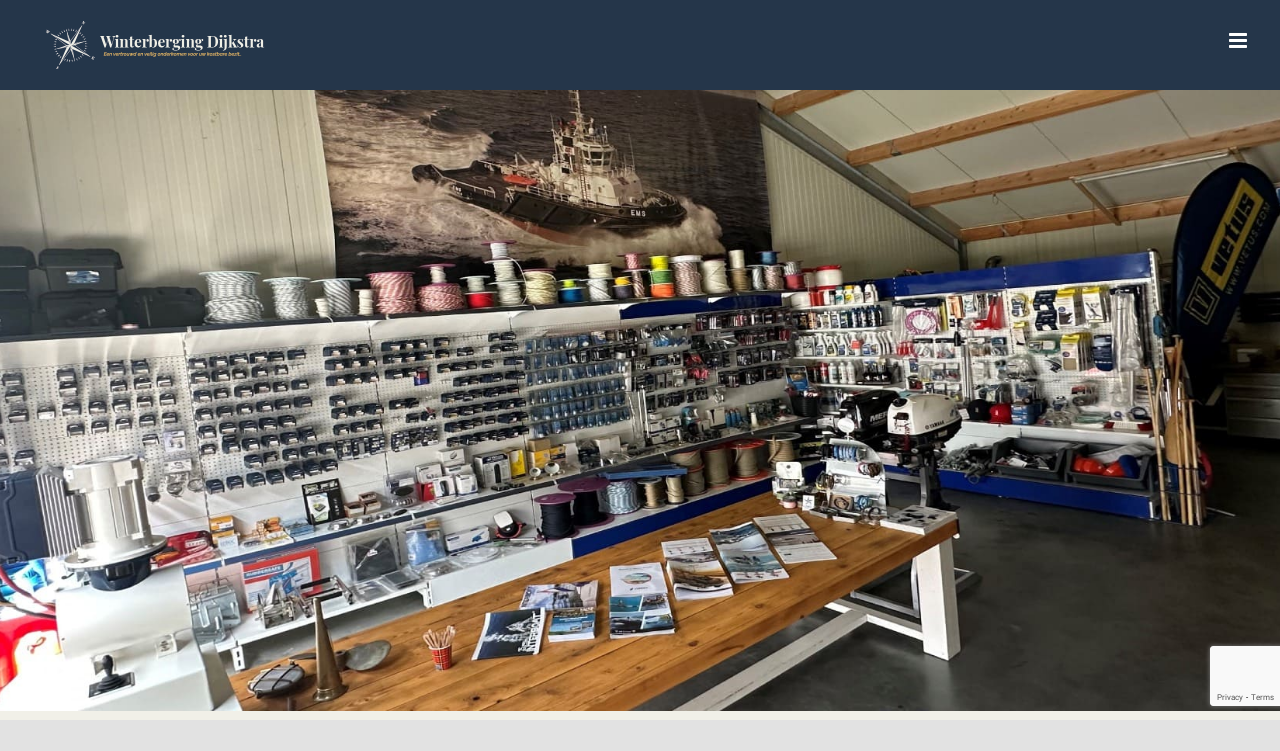

--- FILE ---
content_type: text/html; charset=utf-8
request_url: https://www.google.com/recaptcha/api2/anchor?ar=1&k=6LcjElEaAAAAAH-qsHt81X-W72ByhoKkvjJYpF7X&co=aHR0cHM6Ly93d3cud2ludGVyYmVyZ2luZ2RpamtzdHJhLm5sOjQ0Mw..&hl=en&v=cLm1zuaUXPLFw7nzKiQTH1dX&size=invisible&anchor-ms=20000&execute-ms=15000&cb=m3jotta60qzf
body_size: 44899
content:
<!DOCTYPE HTML><html dir="ltr" lang="en"><head><meta http-equiv="Content-Type" content="text/html; charset=UTF-8">
<meta http-equiv="X-UA-Compatible" content="IE=edge">
<title>reCAPTCHA</title>
<style type="text/css">
/* cyrillic-ext */
@font-face {
  font-family: 'Roboto';
  font-style: normal;
  font-weight: 400;
  src: url(//fonts.gstatic.com/s/roboto/v18/KFOmCnqEu92Fr1Mu72xKKTU1Kvnz.woff2) format('woff2');
  unicode-range: U+0460-052F, U+1C80-1C8A, U+20B4, U+2DE0-2DFF, U+A640-A69F, U+FE2E-FE2F;
}
/* cyrillic */
@font-face {
  font-family: 'Roboto';
  font-style: normal;
  font-weight: 400;
  src: url(//fonts.gstatic.com/s/roboto/v18/KFOmCnqEu92Fr1Mu5mxKKTU1Kvnz.woff2) format('woff2');
  unicode-range: U+0301, U+0400-045F, U+0490-0491, U+04B0-04B1, U+2116;
}
/* greek-ext */
@font-face {
  font-family: 'Roboto';
  font-style: normal;
  font-weight: 400;
  src: url(//fonts.gstatic.com/s/roboto/v18/KFOmCnqEu92Fr1Mu7mxKKTU1Kvnz.woff2) format('woff2');
  unicode-range: U+1F00-1FFF;
}
/* greek */
@font-face {
  font-family: 'Roboto';
  font-style: normal;
  font-weight: 400;
  src: url(//fonts.gstatic.com/s/roboto/v18/KFOmCnqEu92Fr1Mu4WxKKTU1Kvnz.woff2) format('woff2');
  unicode-range: U+0370-0377, U+037A-037F, U+0384-038A, U+038C, U+038E-03A1, U+03A3-03FF;
}
/* vietnamese */
@font-face {
  font-family: 'Roboto';
  font-style: normal;
  font-weight: 400;
  src: url(//fonts.gstatic.com/s/roboto/v18/KFOmCnqEu92Fr1Mu7WxKKTU1Kvnz.woff2) format('woff2');
  unicode-range: U+0102-0103, U+0110-0111, U+0128-0129, U+0168-0169, U+01A0-01A1, U+01AF-01B0, U+0300-0301, U+0303-0304, U+0308-0309, U+0323, U+0329, U+1EA0-1EF9, U+20AB;
}
/* latin-ext */
@font-face {
  font-family: 'Roboto';
  font-style: normal;
  font-weight: 400;
  src: url(//fonts.gstatic.com/s/roboto/v18/KFOmCnqEu92Fr1Mu7GxKKTU1Kvnz.woff2) format('woff2');
  unicode-range: U+0100-02BA, U+02BD-02C5, U+02C7-02CC, U+02CE-02D7, U+02DD-02FF, U+0304, U+0308, U+0329, U+1D00-1DBF, U+1E00-1E9F, U+1EF2-1EFF, U+2020, U+20A0-20AB, U+20AD-20C0, U+2113, U+2C60-2C7F, U+A720-A7FF;
}
/* latin */
@font-face {
  font-family: 'Roboto';
  font-style: normal;
  font-weight: 400;
  src: url(//fonts.gstatic.com/s/roboto/v18/KFOmCnqEu92Fr1Mu4mxKKTU1Kg.woff2) format('woff2');
  unicode-range: U+0000-00FF, U+0131, U+0152-0153, U+02BB-02BC, U+02C6, U+02DA, U+02DC, U+0304, U+0308, U+0329, U+2000-206F, U+20AC, U+2122, U+2191, U+2193, U+2212, U+2215, U+FEFF, U+FFFD;
}
/* cyrillic-ext */
@font-face {
  font-family: 'Roboto';
  font-style: normal;
  font-weight: 500;
  src: url(//fonts.gstatic.com/s/roboto/v18/KFOlCnqEu92Fr1MmEU9fCRc4AMP6lbBP.woff2) format('woff2');
  unicode-range: U+0460-052F, U+1C80-1C8A, U+20B4, U+2DE0-2DFF, U+A640-A69F, U+FE2E-FE2F;
}
/* cyrillic */
@font-face {
  font-family: 'Roboto';
  font-style: normal;
  font-weight: 500;
  src: url(//fonts.gstatic.com/s/roboto/v18/KFOlCnqEu92Fr1MmEU9fABc4AMP6lbBP.woff2) format('woff2');
  unicode-range: U+0301, U+0400-045F, U+0490-0491, U+04B0-04B1, U+2116;
}
/* greek-ext */
@font-face {
  font-family: 'Roboto';
  font-style: normal;
  font-weight: 500;
  src: url(//fonts.gstatic.com/s/roboto/v18/KFOlCnqEu92Fr1MmEU9fCBc4AMP6lbBP.woff2) format('woff2');
  unicode-range: U+1F00-1FFF;
}
/* greek */
@font-face {
  font-family: 'Roboto';
  font-style: normal;
  font-weight: 500;
  src: url(//fonts.gstatic.com/s/roboto/v18/KFOlCnqEu92Fr1MmEU9fBxc4AMP6lbBP.woff2) format('woff2');
  unicode-range: U+0370-0377, U+037A-037F, U+0384-038A, U+038C, U+038E-03A1, U+03A3-03FF;
}
/* vietnamese */
@font-face {
  font-family: 'Roboto';
  font-style: normal;
  font-weight: 500;
  src: url(//fonts.gstatic.com/s/roboto/v18/KFOlCnqEu92Fr1MmEU9fCxc4AMP6lbBP.woff2) format('woff2');
  unicode-range: U+0102-0103, U+0110-0111, U+0128-0129, U+0168-0169, U+01A0-01A1, U+01AF-01B0, U+0300-0301, U+0303-0304, U+0308-0309, U+0323, U+0329, U+1EA0-1EF9, U+20AB;
}
/* latin-ext */
@font-face {
  font-family: 'Roboto';
  font-style: normal;
  font-weight: 500;
  src: url(//fonts.gstatic.com/s/roboto/v18/KFOlCnqEu92Fr1MmEU9fChc4AMP6lbBP.woff2) format('woff2');
  unicode-range: U+0100-02BA, U+02BD-02C5, U+02C7-02CC, U+02CE-02D7, U+02DD-02FF, U+0304, U+0308, U+0329, U+1D00-1DBF, U+1E00-1E9F, U+1EF2-1EFF, U+2020, U+20A0-20AB, U+20AD-20C0, U+2113, U+2C60-2C7F, U+A720-A7FF;
}
/* latin */
@font-face {
  font-family: 'Roboto';
  font-style: normal;
  font-weight: 500;
  src: url(//fonts.gstatic.com/s/roboto/v18/KFOlCnqEu92Fr1MmEU9fBBc4AMP6lQ.woff2) format('woff2');
  unicode-range: U+0000-00FF, U+0131, U+0152-0153, U+02BB-02BC, U+02C6, U+02DA, U+02DC, U+0304, U+0308, U+0329, U+2000-206F, U+20AC, U+2122, U+2191, U+2193, U+2212, U+2215, U+FEFF, U+FFFD;
}
/* cyrillic-ext */
@font-face {
  font-family: 'Roboto';
  font-style: normal;
  font-weight: 900;
  src: url(//fonts.gstatic.com/s/roboto/v18/KFOlCnqEu92Fr1MmYUtfCRc4AMP6lbBP.woff2) format('woff2');
  unicode-range: U+0460-052F, U+1C80-1C8A, U+20B4, U+2DE0-2DFF, U+A640-A69F, U+FE2E-FE2F;
}
/* cyrillic */
@font-face {
  font-family: 'Roboto';
  font-style: normal;
  font-weight: 900;
  src: url(//fonts.gstatic.com/s/roboto/v18/KFOlCnqEu92Fr1MmYUtfABc4AMP6lbBP.woff2) format('woff2');
  unicode-range: U+0301, U+0400-045F, U+0490-0491, U+04B0-04B1, U+2116;
}
/* greek-ext */
@font-face {
  font-family: 'Roboto';
  font-style: normal;
  font-weight: 900;
  src: url(//fonts.gstatic.com/s/roboto/v18/KFOlCnqEu92Fr1MmYUtfCBc4AMP6lbBP.woff2) format('woff2');
  unicode-range: U+1F00-1FFF;
}
/* greek */
@font-face {
  font-family: 'Roboto';
  font-style: normal;
  font-weight: 900;
  src: url(//fonts.gstatic.com/s/roboto/v18/KFOlCnqEu92Fr1MmYUtfBxc4AMP6lbBP.woff2) format('woff2');
  unicode-range: U+0370-0377, U+037A-037F, U+0384-038A, U+038C, U+038E-03A1, U+03A3-03FF;
}
/* vietnamese */
@font-face {
  font-family: 'Roboto';
  font-style: normal;
  font-weight: 900;
  src: url(//fonts.gstatic.com/s/roboto/v18/KFOlCnqEu92Fr1MmYUtfCxc4AMP6lbBP.woff2) format('woff2');
  unicode-range: U+0102-0103, U+0110-0111, U+0128-0129, U+0168-0169, U+01A0-01A1, U+01AF-01B0, U+0300-0301, U+0303-0304, U+0308-0309, U+0323, U+0329, U+1EA0-1EF9, U+20AB;
}
/* latin-ext */
@font-face {
  font-family: 'Roboto';
  font-style: normal;
  font-weight: 900;
  src: url(//fonts.gstatic.com/s/roboto/v18/KFOlCnqEu92Fr1MmYUtfChc4AMP6lbBP.woff2) format('woff2');
  unicode-range: U+0100-02BA, U+02BD-02C5, U+02C7-02CC, U+02CE-02D7, U+02DD-02FF, U+0304, U+0308, U+0329, U+1D00-1DBF, U+1E00-1E9F, U+1EF2-1EFF, U+2020, U+20A0-20AB, U+20AD-20C0, U+2113, U+2C60-2C7F, U+A720-A7FF;
}
/* latin */
@font-face {
  font-family: 'Roboto';
  font-style: normal;
  font-weight: 900;
  src: url(//fonts.gstatic.com/s/roboto/v18/KFOlCnqEu92Fr1MmYUtfBBc4AMP6lQ.woff2) format('woff2');
  unicode-range: U+0000-00FF, U+0131, U+0152-0153, U+02BB-02BC, U+02C6, U+02DA, U+02DC, U+0304, U+0308, U+0329, U+2000-206F, U+20AC, U+2122, U+2191, U+2193, U+2212, U+2215, U+FEFF, U+FFFD;
}

</style>
<link rel="stylesheet" type="text/css" href="https://www.gstatic.com/recaptcha/releases/cLm1zuaUXPLFw7nzKiQTH1dX/styles__ltr.css">
<script nonce="D2EQSsXxdPvZvyY0NzVv7Q" type="text/javascript">window['__recaptcha_api'] = 'https://www.google.com/recaptcha/api2/';</script>
<script type="text/javascript" src="https://www.gstatic.com/recaptcha/releases/cLm1zuaUXPLFw7nzKiQTH1dX/recaptcha__en.js" nonce="D2EQSsXxdPvZvyY0NzVv7Q">
      
    </script></head>
<body><div id="rc-anchor-alert" class="rc-anchor-alert"></div>
<input type="hidden" id="recaptcha-token" value="[base64]">
<script type="text/javascript" nonce="D2EQSsXxdPvZvyY0NzVv7Q">
      recaptcha.anchor.Main.init("[\x22ainput\x22,[\x22bgdata\x22,\x22\x22,\[base64]/TChnLEkpOnEoZyxbZCwyMSxSXSwwKSxJKSxmYWxzZSl9Y2F0Y2goaCl7dSgzNzAsZyk/[base64]/[base64]/[base64]/[base64]/[base64]/[base64]/[base64]/[base64]/[base64]/[base64]/[base64]/[base64]/[base64]\x22,\[base64]\x22,\x22w44tw4/CmcK1wrcew5/Dq8ONw4nDllRKdjN3SixFPCDDh8Odw6LCo8OsZBZKEBfCg8KYOmR0w6BJSl5sw6QpaxtIIMKMw7HCsgECTMO2ZsO7R8Kmw555w63DvRtJw4XDtsO2RMKiBcK1LsOhwowCdQTCg2nCiMKpRMObHy/DhUEMOj11wrM+w7TDmMKcw7VjVcO1woxjw5PCkQhVwofDiirDp8OdEylbwqlFD15Hw5bCjXvDncKNDcKPXCcpZMOfwoXCnRrCjcK/WsKVwqTCh1LDvlgdLMKyLFfCo8Kwwok2wobDvGHDsntkw7d2cDTDhMKsKsOjw5fDohFKTBtoW8K0QsKOMh/[base64]/[base64]/wq/[base64]/CtcK8X2fDuw3DhXnCnHQdw45FWC/Cm8OLbcKdw5rCksKBw4XCg2shNMKmSD/[base64]/[base64]/[base64]/Qm3DsxZDwqQce0A+cB0mw7EnwqnDtT1kP8KERAjDiT/CsH/[base64]/DocKrKcOCfcOYTcOqYsKRM8O5Xy9hB8KOTMOmTEtXw77DmgzClWzCoz/ClhDDomBkwqQlPcOcEVIHwoDCvgl9CmHDtlgrwq7DtWXDkMKzw7PCn0AXw6nCpl0mwofCh8OGwrrDhMKQaUPCvsKgHiwlwqwOwpdrwo/Dp2DCngzDqXFuWcKNw6shWMKlwpMEUnPDrcOKHyR2BsKXw7rDnC/CjDg5BHldw5rClsO9RcO4w65DwqF6wqQpw5dsVMKiw4bDiMObBwnDl8OJwp7CtMOpFl3CmMK2wo3CkWbDt0/DhsOWRhwIZsKZw6dXw7zDlHHDp8OiHMKqfD7DtlzDkcKABcOuEksRw5oVWMObwrAqL8ODKhcNwqLCmcOgwpRTwow6Q13DjHgKwp/DrcOFwoXDqcKFwoJ9EBHCpcKqEVwzwozDkMKSDxkGD8OtwrXCuDjDpsOpYzsowpnCssKDO8OCcGLCqcO1w5rDtMKUw4DDjmZww5l5QRVJw6dqU04yLHPDkMOwImLCt0HCoEnDicONWEfCg8KCbjfCm0HCsH5dAMOgwq/CuzPDvXsXJGrDgUzDnsKEwrkZBHULb8Osf8KIwpXDp8OkJA/Dtx3Dl8O3EsOjwpHDlcKCW2TDiFzDmgFxwrnCncOzAMOrfjVjdlnCvsKuZ8ObK8KBPWzCr8KMMcKbbhnDjAvDjsOKNcK4wodVwoPCrMOTw6vDjhQ/F0zDmU8awpjCssKgT8K5wqfDrA7Cs8OawrrDlcKvFkTCjsOrA3c8w5sVAmXCocOrw4jDs8OJHQR5w64PwovDm0N6w5I+Um7CjjtBw6/[base64]/wqFywr/DkMKWDcKeN0BpZHvCqMOwLh5aVMO1woMzJ8OJwpnDlmwgdMKqIcOYw7fDlx/DgsOkw6RgDcOjw5vCoDxswoLCrMOxwqo0GD1mX8O2SCbCmHogwpAmw4PCvADCsgfDhsK2w7JSwqrDhkvDlcKxw5fDiH3Dp8KZdMOcw7cnZ3XCl8KTRRg4wp07wpLCscKUw7/CpsO+T8KCw4JGOxHCmcO4ccK3PsOHZsOIw7zCny/Ch8OGw7DCrwY5E10KwqBsQTrDkcKbA302EztXwrdfw7zDiMKhJyPDhMKpFErDlMKFw4bCp3fDt8K9bsKCLcK+wpdvw5cjw43DtXjCpGnCi8Kgw4FJZmh5M8KDwrjDtH/DvcOxIHfDuCYVw4fCpcKawoBBwrrDtcOGw7rCl0/[base64]/wrjDqcK3w7xcwoTDvcOnwqNzw4gZwrEFwpHDnRlqw5EZw4LDgMKZwofDvhLDsV3CmSLDtjPDmMO2wo/DssKxwrRfMjchAlBNQ3TChCbDhsO1w6vCqcKfQMKqw7s2NzjCmBEsSj7Ds1NGa8KmM8KoJwvCk2fCq1DCl2vCmgrCoMOSVkVxw7bDjcOUL3rCi8KSasOSw450wrrDjsKRwpHCgMO4w77DhcOgO8K/UELDkMKXF1QOw6vDow3CksK/[base64]/Cik/DqF7CvMOewpZ3fDJVwqvCtsKdb8OEesKRwrfCp8KFFGhYNXHCiXvCi8KMZMOraMKUIFfCh8KOTMOSdsKJFsOvw7rDqwvDgEMRSsOxwrHCkD/DijsewoXDicOLw4nCmsKeBlTDhMKUwo0Gw7bCrcOLw5bDmBHDkMK/wpDCvxjCjcKXwr3DuVrDqMKcQD7CjsKcwqzDkFvDn1bDhQoswrRZDMOsLcOdwqXCoUTCi8O1w7sLS8KUwoPDqsKLTUpowo/[base64]/ZsKHVDR0worDjcOZw7/DmMKoNGkgw4QScjXDgEDCs8O3BsKxwqLDsS3Dn8KNw4U8w6AawqpxwqpRw4/CjRNyw4AUazhDwpjDqsK5w6LCusK6woXDrMKEw5wSXGc/RMKuw7AZaHR1HCFiO1rDisKOwrAGLMKXw5IyY8KkVBfCsRLDuMO2wpnDg1MXw5HCrg9dKcKyw5TDiUYgFcOZX0LDtMKQw5bDpsKHMMKTWcOiwpjCsTjDmyMzHC7Ct8KcEcOww6rCgxfDlcOkw4VkwrDDqErCunzDp8OUU8OowpYtcsKTwo3Dv8OXw6sCwqPDmVHDqRl/[base64]/CqnHDl0Y5wrLDmUPCrxA7V2nDpGHDoMO8w63CmkTCqMKGw4nCmX/Dn8OEaMKRwo3CvMK0PA5Nwo/Du8KXf0fDmSN1w7bDolIFwq8Wd1PDnzBfw5wYOBvCozzDhnHCq3QwOltIRcK6w4N/X8OWKSPCusO4wovDksKocMOUf8KXwr/DhCTDnsOEUmobw4TCryHDncKmI8OxAMOVw7DDs8OaDMOLwrfDgMK/RcOrwrrDrMKIwpLDp8OXYBNEw4jDplXDpsOrw6R7NsKOw7NKI8OSRcOnQyTCrMOnQ8O5XsKvw40jacKXw4TDhmpUwoM1MT85KcOrUC3Ch04EAMOgQcOLw67DvwfCnFrDmE0ZwoDCr10Yw7rDrXt7ZTzDhMKUw7Ysw7xqIj/[base64]/DjsOfeMKQFgJaU8K2f0DCsMOZw4LDncOGMALDk8Oqw5DDsMKKPw0dwpPCphrCuXBsw4ctC8O0w70Fwq5Vb8KCwqrDhVTCpSx+wqLDqcKaNBTDp8OXwpcWHMKhNgfDqXXCtsO1w5vDu2vCjMOLeVfCmBTDpU50esOQwr5Xw45nw5gNwqlFwoUxZVFKDmVMd8KBwr/Du8KbRnnCuU3CoMO+w6dSwrHDl8KjMwTCvHBOI8OmBsOCChvDqDsLFMO1NCzCn2LDlXwFwopORHbDjnBVw7YxSyvDlDfDssK4YD/DknTDvkLDqcOAH1IrVEQrwrZswqA9wq5hRVBFw7vCgsKNw7jDvhQEwr0YwrHDksO8wq4Iw5nDiMOdUSUaw4h5cGtHwqnCmSl9UMODw7fChU5AM0fCiXAyw5nCiEA4w6zCt8OBJh88UjjDtBHCq00JZzl1w6Rewrk3MMOzw4/CjMKea1QBwrZ3XBXCt8OkwpoawppTwprCqXHCtsK0MRLCh2hvScOERQPDowsZecK/w51wNnJEV8Oow6pEAcOfIsK8M2sBPVPCosOwOsOoRGjChsKEMTXCswLCmRAiw4bDnyMvacOgwp/DgS8cRB1tw7nCvcOKfVYrYMOTTcKNw4zDvSjDnMOlasKQw4Faw4TCssOYw4nCoEDDm3DDosOGw5jCgWXCo03CuMKaw5xgw6VmwqpHRi0sw4HDtcK1w5QcwpzDvMKgfcOtwp9tKsO6w7JSH0/Cu3MjwqlEw5EQw605wpXCh8OKIFzCs0rDqAzCrTbDhcKFwq/[base64]/[base64]/DkMKUH8K9WcKyf1NFwpLDi1dlDSbCgBZKdcK4ATYkwpDDvMKxMDTDlcK8BMOYw4HDqcO9asOOw7Yuw5bDvcKhHsKRw4/CjsKuH8K0IWfDjR3CtxpjXcKlwqPDi8OCw4Fow5k2E8Kaw7p3Gg/ChyVuM8KMGcKfC04Uw7RkB8OffsKEw5DCiMOGwpl3Sx3CmcOZwpnCqCjDiAjDrsK6NsK/wr3DtWHCj0HDgnDDnF4awq0xZMOBw7/[base64]/CuznDusK+worCj2DDq8O9woPCgw0GwpIww7snwpA0IncMEsKOw4YFwoHDo8OTwpnDkMKoQRTCg8K+ZgtpXMK0dMKFbMKRw7FhOsKAwr4sCQXDmcKQwrfCmm5hwqfDvDLDoTvChDgxCHBjworCmFrCmsKYe8OewpUnHsKdbsO2wr/CsxZoVHVsHcKtw6sUwok9wrFbw6fDgR3CpMKzw7Esw4/Cu0kTw4s5esOjEXzCiMK7w7fDvAvDvsKBwqjCqgB8woZRwpESw6R+w64bC8OnA0LDnmbCj8OiG1XCvMKbwpzCpsOGNQ5Zw7nDgztfRCrDjkDDokp6wrFqworDp8ONJixKwoIJPcKAXgTCsCpjesKTwpfDoRHCrsKCwrsNcyPCiHIqOV/CtAEnw5zCgkFMw7jCs8KyezHCk8OBw7vDlwMkOicqwppnD3zDgmYowqfCisKlwrLCiknCscKcWzfCsEvCm0sxSS0Ww4kiR8OOF8KHw7TDsw/DulXDu0VsMCE6wqQsAMK0wokzw64BbVdGKcO6ZkXCm8OtB0EgwqnDsWbCs0nCmCPCqB54X2omw7tVwrrDjX7CvmXDs8OrwrgYwpTCiF0KGQ9MwqHCjnMRPz9qBj/DiMOJw4xOwpc7w4lPC8KILMOlw4cCwoksHX/DtsOtw4FLw6HDh20ywoElQ8K2w5nDhsKuZMK4FFDDoMKWwo3DhyR8S0U9wot/BMKREcK/bR7CkMKQw7rDlcO9DcO+IFk9Km1dwqnCn3gcw6fDhXvCnl8RwqPCl8Ouw5PDqy3Dg8K1G0wEN8Kyw6bDmGEJw7zDscOawpXCr8KeLmzCn0NDKj9hZw3Dn1bDiWjDjnoFwqsfw4XDqcOjXUEGw4jDmsOTw7o5Rl/DpsK5UMOOdsOzAMKJwqd7FUsww5FEwrHDmU/Dp8KiS8KEw77DrcK/w5LDkRcnZF15w4prPsKPw49wIAHDnSDCtsOnw7PCosK9w4XCscOoLGfDicKCwqDCmEzCjsKfNW7Cm8K7wqPCig/[base64]/wqzCuC/CrMOOwoXCn8KOXntdwr3DtMO8UcOEw5zDqCnCnTfCvsKMw5LDlsKPEUzDlk3Co0nDvMKOFMOwRmR7JkM1w5DDvixZw6zCr8OZf8O1wp/Dl39dw75LXcKZwqsmFiJVDwDCjlbCvm9CbMOjw4R6bMKwwq4XWwHCuWtWwpLDisKke8K0DsKHdsO2wrbCpMO+wrhewroTRsKucRHDtQlOw6zDgQzDohUTw4EJAcKuwrFJwq/DhsOOwrB2eh4zwp/[base64]/ClCfCrMKMw5xhw50KZGg8w54sE8OZYcOPfcOQwpJmw7bDkw8Fw4jDiMKoRhjCrMKzw7lpwoPCtcK7CcKXXVjCoS/[base64]/EMKhVcOeYMKAw78rXMOSAhwuD8OpNRzDlMO9w7RTCcK4YgvDnsKTwqjCs8KSwqdIVFJkJxAdwo3Cn34iw749biLDjx/DtcOWF8OCw7rDnzxpWh/CnlHDgmXDlcOpGcOsw6HDjBXCpxzDvcOWaVUDasOfA8K6an8xEB5TwqPCjWlLw5LCu8KQwr0lw7/[base64]/Dj8KHBkwOMcOCZDgywpccc2AqFQsFZyc4DMK1Z8KSZMOKKCzClCzDjlprwqsyVB96wp/[base64]/w7zDu8OUWsK4TjXDjl3CkgcWwq/[base64]/[base64]/[base64]/CqQNxT8Kzw4jCgsKCU8KEwq/DmMKmw7HCmApVw4ZmwpBNw5wBw7DCoAo2w5lQBVrDgcOyFDPDtGjDlsO9J8Omw6V2w5UeBMOKwoDDu8OFEEPDrDcsBwjDgh5/wqUYw5zDpjIgG2fCpmI9KMKPZk5Pw6lzPjEhwr/[base64]/CvA9lf8Ocw74dw5nCrlzDu3rChmbCimDCqXTDr8K5WsOPR2Q2wpNZEWc6w6k7w4pSCcKlDlImdQcTPBkxwrXCjTfDmQLCt8O4w78mwp0fw7PDgsKPwpl8UsO9wqzDpsOEMD/CrHfDrcKbwrQzw6ogw4QpLkbCs21Zw40Icz/CkMO/A8KwemrCsUYYO8OSwpUZR2IkM8Orw5LChQ9gwpDDi8OZw5LDnMOLFgVERsKrwp3CusKbcATCiMO8w4fCuy/[base64]/CgsObJcO6wpjCgUTDlzXDpA3DujtqeMK+IMKmJRPDs8OYKFQIwp/[base64]/CgsKDWxHClE9NO8K0fzzCgMO4w6caAQNDfGxVGsOhw77Cr8OSCnDDjxwaEyMcLyHDry9IAXU7H1YvFcKbbVrDjcOrc8KUwr3DiMO/XksbFhrCpMOFJsKvw7XDsB7DjE/[base64]/AMK2wpjDuEzCs8OUNcKKJ8K+wojCjgtVeTIhe8K4w43CnMO0B8KIwrVMwpsfAy5vwqjCvkA8w5fCnV9Cw5/Dn290w4Mow57CkQ0uwpcxwrfCtsODQVrDrippYMORbcKdwqzCi8OsVVxfE8O/w7zCpRrDi8KIw5/DpcOaY8KuOwkZAwQiw4LCqF83w4/Dk8Kkwq1IwoJKwozCgiHCvcOPYMOvwo9cdSMgIsOow6knwpjCssOwwpBwUcKxF8KmGXTCt8KSw6LDvBTDrcOJIcKvfcOeP2pIYRdXwrdQw4Nmw4rDvFrChR01LMOcVTjDsVtVQ8OgwrnCmkAzw7PCiRp4dEnCnk7DvTRKwrB8F8OEZARzw44MVBdkw7/[base64]/[base64]/DvSAFH8OGw7FWSmwpwrnCicKNwqfDn8Obw5XCiMO/[base64]/Ch8O1w73CnFF4w5HDkx94w5HCgF5Jw7gaSMKYwqV/FMKlw7sSbzQWw6PDmERwCmUgJsKXwrRBSAw3PcKdVCjDtsKDMH/DscKtHcOHHH7DhMKhw7VkRsKSw6pmwozDtVdgwqTCl0XDi03Cs8KLw57Clwp3IsOkw6wyaSPCucK4JVAbw7RNA8ONC2BHRMKkw55gAcK2wpzDi0HCqMO9wqcQw6RQG8Oyw7Y9SlMweA9/w5dhdgXDlCMgw7zDiMOUXn4uMcK7IcO9SRFFwrLDumIkZkoyB8Kbw6rCrxQRw7FKw5hrR1PDtgzDqcKpbsKdwp/Du8O7wpbDgsOIGD/[base64]/CnT3Ck37Csk9ew5bDucK+w6/DtVAGw5E/[base64]/CnkjDu1IWJ8OQPhrChsKmwoXDrUV+wrVvOsKjIcKFw5nDpB9uw63DsXRUw4zCgMK5wrLDhcOcwrbCpXDDuTcIw7fCslLCjsKGKx0/w6bDrsKWOCLCtsKbwoQuCFvDu2XCsMKmwrfCrBA6w7HDrhzCp8O0woBaw4MRwq7Djk4wFMKkwq/Ds1sjDsOHSsKsJRvDucKiVRHCiMKcw7QGw50POCzCtcOvwrURaMOhwroEasONTcOdKcOpOQtqw5EDwpkew5rDkUbDvBDCoMOiwprCrsKjasOXw67CvCfDiMOGX8OqCGAoUQAGPsKDwqnDmwQNw6/Ctw/[base64]/Cp8K2wpoSUADChxHDlMOBw6jCjjgJwpBKwrfDm1zCq2FYwqTDjcK7w5jDuUlWw5tATcK6H8KJwrICSsK0EFoBw5nCqx/[base64]/CuMOHScOPK2AJw5NcIsKwL8Kbwq5Jw4XCr8KIdW82w5EUwp/[base64]/Dl20Zw6nDpcKAw77DhsK+w6HCvAguw5EzQMK2O3bDuxrCv0RBwqIVJz8yJcKzwptnOkkmTVXCgiXCgMKIF8KbamDCoBgVw7FZwq7Cu3VUw5A+eAPCicKywqpxw7fCj8OcY3w/wozDs8OAw5IOLcK8w5pGw4fDvMOCwod7w5EQw63DmcOKTQPCkTvCv8OePGV+wqQUdVDCqcOpNMK/w78mw515w5LCjMKbw7taw7TCrcOew6vDlX4iTQ/CiMKiwpjDqVBGwoEqwrHCn2cnwobCp2nCucK/[base64]/w7fCgcKBwpPCrnUowpLDkEPCksKtw5RFQQfCg8OMw4LDvsO4wroawpTCtk9zD07DvjnCnA4ITHbDjx4hwqjDuBQoRMK4I2ROJcKyw5zDg8ORw4nCm2oZesKREcKdPMOcw5gPL8KnDsKhwq/Ci0TCp8KNwolZwoLDtCwdCl/CrMOfwp1hA2k5w78lw704E8Kcw5rCgEcZw7wDbyHDtcK6wq12w57DnsKRZsKOSxBoBQlHcMOywq/CicOjQTtuw49Bw5HCv8Kzwopww73DiBp9w7/Cvw3DnnjCkcKYw7oTwrvCocKcwoIGw63CjMOiw4zDnsKpRcO9JDnDtRUQwpLCu8Kowo56w6LDgMOlw70COTDDuMKtw5Qswq46wqDCqhVxw4sxwrzDrnhZwrZdHF/[base64]/wrXCpsKlAkh+Ol9OC8K9w7chXzfCh3pRw6nDhmJXw5YKwrfDr8OnKcOyw4/DuMKyM3fCg8O/[base64]/DuE3CjgzDiRvCkCh6wrvDo8K7wpLCtcO+woQuWcKyYcOSTsKUJE7CssOmOgNpw47DtWJ+wowxCgs7JGIkw73CrMOEwpTDtsKbwrRMw4c7Pjx1wqx2e0PCicOfwo/[base64]/Co1rDpsKPacKQRsKqXxDCqMKdXEnDhA1oFsOsDsKmw7E0w5YcMyFkwohIw78vbsOzEcK9w5V/GsOsw47CvcKSJwVwwrBrw4vDjHdiw7LDn8OuDC3DosK/w4UYH8OsEsKBwqHDoMO8I8OwcgxUwrQ2BMOrXMOrw5rDlyp9wp9JCwgawq3Dk8OAPMO/[base64]/Q8Ogwos8I07DrGvDoVnCnEbDjcKBw5R9wrDCssOnw7JOIm3CoSfDtAhtw5pbdmTCkl7CkMK6w4xmK1g2w5XCisKpw57CjMKlESYAw6ELwoYBHj5MfMK/VwDDqMOpw5rCkcK5wrbDj8OwwqXCvRrCsMOiLSzCvzkNM2F8wovDjsOxM8KABsKPL0zDoMKTw6IIRsKkBFh2UsKwecK4UzPCiG/DmsOgwpjDjcOoDsORwoHDrsKvw6vDmUJpw4UDw7kwOkApOCYWwqbDo1LCtVDCpjzDjx/DtDrDmQvDqMOKw7dcHBfDgzE/LMO6w4QfwpzDssOswpkvwrlIFMOCYMORwqJfX8ODwqPCocKzwrA9w7V2wqo0wr5KR8OBwrJyTAbDqUJuw7rDhCPDmcOpwpszS2jCnAcZw7tSwr0SGsOIbsOswo02w5hIw5Nfwo5RT3HDqSbDmD7Do1Vkw4jDjsKsZcOyw4/[base64]/[base64]/CksO+IUHCtcOibCrDggTDvSDDtVDCpMKuwpwFw4rDjAdsK37ClsOgZ8KiwrNGRUHCjsKjOTkewqMjJD4BJUcow5zCkcOiwoggwoHCm8OGPcKbAsKlCnPDksKxOcOdMsOPw6tUQg3CusOjP8O3LMKxwq9PEDB5wq7Dl0QjCcKOw7/DvcKtwq9bw7HCtCVmMB5MI8KmOcODwr4Rwp9BccKXdXFcw5nCiU/[base64]/DhsOHwrwsw4fCvMObwrBJwpQUwr49wr5Ww7HDlsORLw3DqA7CjQLCpMOMeMOBUMKRCcOMS8OEXcK0OAwgSVTCscO+IcOewpFUOyUuH8KzwptDP8K2GsOaCMKgwqzDi8O3wqFwRcOMDQbCpybDpG3Ck3jCrmcTwokQYVQAXsKOw7vDqj3DtjAHw6/ChF/DpMOgV8Kiwq9rwq/DgsKbwrE2wqrCjcKnw6tiw4pOwqrDrsOCw43CvxzDmwjCq8K8dALCo8KCDcOdwrDCvU7DlsKZw41XUcKKw4Q/NsOtZsKOwpkQIcKuw6zDhsOAQirCnCDDvH4QwocMWXdhLwDDkSfDoMKrK3oSw5YWwqUow67Dm8KXwoo0OMKbwqlVwphBwp/Chz3DnW7CmsKSw7PCrmnCrMOEw4zCqwzCmcOjFMK/CRzChxbCjUPDpsOuLEZJwrfDkMOvw6RsbRFKwpHDuiTDvMKtc2fCocOUw7TDpcKRwrnCosO4w6gawqfDv03CkB3DvkfDv8KZayfDqsKpWcOoQsOiSFxNw5DDjljDoFZSw5vCpsOEw4YNEcO/Mg1+AsKvw4IBwrjCmcOOMcKJZRJKwqDDuz3DlVQ0Cg/DksOAwphXw59QwrnCr3TCt8OUYsOMwrkWE8OKH8K2w5TCo2ohGMOYVV7ChiTDsy0eGMOuw6LDlHBxfsKSwpoTDcOATUvCjsKQOsO0V8OOSXvCuMKmLcK/K3EdO2LDssKoMMK9wphaEE5Cw4UHRcKZw6LCtsOYHMKFw7VEU1vCsVDDhn4OMcKoFsKOw6nDoj/CtcK5CcKAX3HCjMOcAVgPZz3Cn3LCicKzw6PDhxfChGdtw6MpIj4PHFhvd8K2wqTDix/CljPDr8O2w7M6wq5qwp4mR8KTbsO0w4c6BjMxT1DDpnobZcOYwqJXwrfCicO7fMOOw5jCu8Ohw5DCisOlKsOawrFqdsKcwrPCicOtwr/Dr8Okw7QnLMKLccOLw6rDiMKgw5NNwrDCjsOqADovBhR2w5RtQVYDw6wxw5shaVDCoMKUw5JswqdfZSLCssO/TgTCmz9ZwoHCiMKgLinDhTdTwpzDmcO7wp/DsMOIwpMcwo5IGVUEJsO2w7PDryXCkGx9Qg7DosOCUsO3wpzDtMKsw4fCiMKGw5bClyBFwq9mGcOzbMO0w4TDgkIwwrk+SMK5dMOmwpXDtcKJwrMCEsOUwok7M8O9di9pwpPCpsOzwojDvDYVcUpCHMKgwqPDphhWwqBEW8ONw79oHMKhw6jCoENtwocBwo5hwpkswr/CikDCgsKYHAvCqWPCrMOaMGrCr8K0ID/Du8OwZ2wjw73CkyfDksO+WMOFQTvDq8KVw4nCrcKdwqzDqgcdSWABc8KgMX9vwpdbbcOuwrlpB3ZFw7XDuiwDeWNEw6LDocKsOsO0wrsVw5V6w6Riw6HDnHg6Ag5SeQVkBzTCrMO9QgU0D2rDs3DDshPDrMO/[base64]/wqhQVmvCq8OLA8OwwrzCosKCKsOoXcORbQx6IXA5IB4KwrvCmlXCuWABAFfDtMOyN2/Ds8KnUjTCiDsZFcKAVE/CmsKBwqzDjx9MYcKEOMOlwqVIw7TCi8KdZ2INw6PCrcKxwokPMg3Cq8KCw6gWw6PCpMOfIcOmfzpUwp7CmsOSw6llwqXCnFvDviQtacKiwrI8QUB/EMOQQ8KUwoTCicKlw4nDrMOuw51QwrHDtsKkOMOGU8ONSjnDsMOkw71Cwr8vwq0TWDPCujTCqi9xPMOMHH3Dh8KOMMKgTm/[base64]/DgXnDksORw5EzVjxLw6XCssO0wrTCilcWF27CvHhiHsKPIsODwovCi8KhwrUIwpUXNcKHKQvCsA3DknLCvcOXAsOyw7dPMMOHcsK9wpvCi8ObCcOpH8Kpw7jCqnk4EsOrMx/Cq2LDk1jDmF8Uw4NSG0TDgMOfwobDicKuCsK0KsKGPcKFRMKzNn95w7BeUhcLw5/DvcOXNWbDq8KeK8OOwoUKwpYvR8O5w6vDocKnCcOiNAfCj8KwLQEUSWfDpXgXw7M8wpvDtMOBQsKHT8OowpV4wqw9PHx2RhbCsMOrwrXDhsKDfV4aL8OZBzoiw4NpW1t6H8OVZMO4OirCijbChDNAwpPCoGfDpQHCrG5aw6x/SR8hIcK+esKsGC97OjtBMsOIwrTDmxvDosOJw6jDu2/[base64]/[base64]/Fj3CrDfCoMKWwogwwq4Dw7fDqh7Dj8OrwrHDmcOlZEECw7bCvRrCvsOkbyXDssOIIMKawpnCmn7Cu8KLEsOtGUzDllNWwoXCrcOTa8KOw77ClsKpw5nDtgoqw6HClns7wr1Rwo9uwrLCucOTDkrDskpERS0vQABNd8O/wqAhCMOAw59Iw4/DusK4MsOaw6RwPCspw55PNzVNw4RiccO7EicFwrrDksK9w6wZfsORSMOlw7PCkcKFwpNfwq3DpcKlHMOiw7/[base64]/Co1XDocKvKG/[base64]/SsK7wohPw6XDt8OrPAc1w4bCn8KnF2kow4jDoBvDjWjDgcKACsOlHxkTw7nDi3/[base64]/DiMOpwpHCjsOiwpPDkhFiwpQeJ8Osw65Ewqw/wqDCkAXDgsO8SCPDrMOla3PChcOgN2Q6JMOLSsKzwqPCicOHw4zDv208LmDDr8KNwptOwovDhxTCk8OvwrDDscO/wqFrw7DDsMKMGjvDtQYDLz/Dt3Fow5B6EGvDkQ3Ds8KYfzfCocKZwrYZdAhoBsOVCcKEw5PDlMKKwpzCuU0zQ2nCl8OYB8KtwopVR1DCg8KWwp/DvQN1cBbDosOLesKDwo3CtQEdwrBcwrbCvsO2b8ODw4HCnEbCpj8Cw5PCnBJSwpzDrcKywrvCrsKCRMOcwoTCi0rCsULCt2Fnw6HDsUzCq8KzQzxfZcO2w6DChSlBF0LChsOwK8OHwqnDgTrCo8OgF8KHWXlMS8OeCMO5Yy00fcOcNsKgwrLCh8KAwpDDhgpIw69ow6/DisOxB8KQVsKmHMO+H8KgW8K6w6jDm0XCtGzDt3hkesKHw6DDgMKlwr/[base64]/Cii7CnQN2UFPCg0XChjbCmMOxCz/Dk8K2w7jDlW5pw61xw6jCixjCvcKgBcOOw7DDkcOnwrnClhc8w4bCvRstw5HCgsOUw5fCgRw2wq3DskzCosKqNMO+wp/Cu1QEwq5kdEbCm8Kfwrwgwrl9f0F7w7XClmdDwrp2wqXDthYPEgh6w506wrPClVs4w79Xwq3DmkXDh8KaOsOnw4PDjsKlLsOpw4ktbsK7wqA8wqQZw5/[base64]/DhMOba195XsOIBVMYw5pgYcKcBMOqJcKkw69jwpnDqcOew7dzwrkoQsKyw5jDp2LCqkg7w73CmcK8ZsOqwo1gUkjCqCzDrsKJEMOYe8KxFz/DoHkbH8O+w6jCqsOtw40Tw7rCjsOlBsOSBC56FMKDSBpRZCPCl8Obw793wrzCqVrCqsKZZcKFwoI+SMKqwpXDk8KmfXTDjQfCtsOhdsOgw7PDsQHCjHRVXcKRK8OIw4XDiTPCh8KpwofCpMORwoM1BzzCu8OVI3c4Q8K5wq81w5Yswq3DqXhjw6c/[base64]/DpsKhI2suw53Cl8O1WcOAw659GDPCr8ONNjc5w4pXHcKqwp/DtWbCl2nCg8KbQ2vCtsKiw7LDnMO9NWrCv8OhwoIkYkPDmsK4wpBBw4PChVh8UyTDlC3CvMONWAXCi8KkLmdjGsObc8KdKcOrwo4Cw77Cs3JvYsKpLsOqHcKkJMO9fCDCoBbCuWHDocOVE8OxN8Ktw6FYesKRbcOwwo0jw4YeJk4PRsKBKjvCm8K/w6LCusKLw6HCvsOyAMKDdsOXc8OOPcOVw5RbwprCti/CsH5xRHXCtsKTO3HDogoqS2TDqkktwo00LMKOT0DCjwFIwoYVwo3ClB/CuMOhw5Q8w5IKw5AlXxzDtsOUwq1AXFpzwq7CryrCh8OnK8KvWcObwp7ChEtARBY4emrCk37Dmn3DiHjDv1IWbgIkSMKxBTzCp0LCiHbDpsK0w5nDscOdBsKOwpYtEcOwHcOKwpXCp0bChx9HYcKdw78BX3MQGQ\\u003d\\u003d\x22],null,[\x22conf\x22,null,\x226LcjElEaAAAAAH-qsHt81X-W72ByhoKkvjJYpF7X\x22,0,null,null,null,0,[21,125,63,73,95,87,41,43,42,83,102,105,109,121],[5339200,547],0,null,null,null,null,0,null,0,null,700,1,null,0,\x22CvkBEg8I8ajhFRgAOgZUOU5CNWISDwjmjuIVGAA6BlFCb29IYxIPCJrO4xUYAToGcWNKRTNkEg8I8M3jFRgBOgZmSVZJaGISDwjiyqA3GAE6BmdMTkNIYxIPCN6/tzcYADoGZWF6dTZkEg8I2NKBMhgAOgZBcTc3dmYSDgi45ZQyGAE6BVFCT0QwEg8I0tuVNxgAOgZmZmFXQWUSDwiV2JQyGAA6BlBxNjBuZBIPCMXziDcYADoGYVhvaWFjEg8IjcqGMhgBOgZPd040dGYSDgiK/Yg3GAA6BU1mSUk0GhwIAxIYHRG78OQ3DrceDv++pQYZxJ0JGZzijAIZ\x22,0,1,null,null,1,null,0,1],\x22https://www.winterbergingdijkstra.nl:443\x22,null,[3,1,1],null,null,null,1,3600,[\x22https://www.google.com/intl/en/policies/privacy/\x22,\x22https://www.google.com/intl/en/policies/terms/\x22],\x22i2Vzu4rBceYts66x7VU6/cU95n8Mp4w+RCQPTJv+Bv4\\u003d\x22,1,0,null,1,1762292796723,0,0,[51],null,[39,236],\x22RC-AQSF2TxfsgvCoA\x22,null,null,null,null,null,\x220dAFcWeA499CYLRJrdKw3p0mqN6i0ppxJi-Id2ItfKB8CPq2KSsgjp2bzlBvhW8WbVbWEr0ZCQAybSLSer-Gr8d778BRB60s0R4A\x22,1762375596711]");
    </script></body></html>